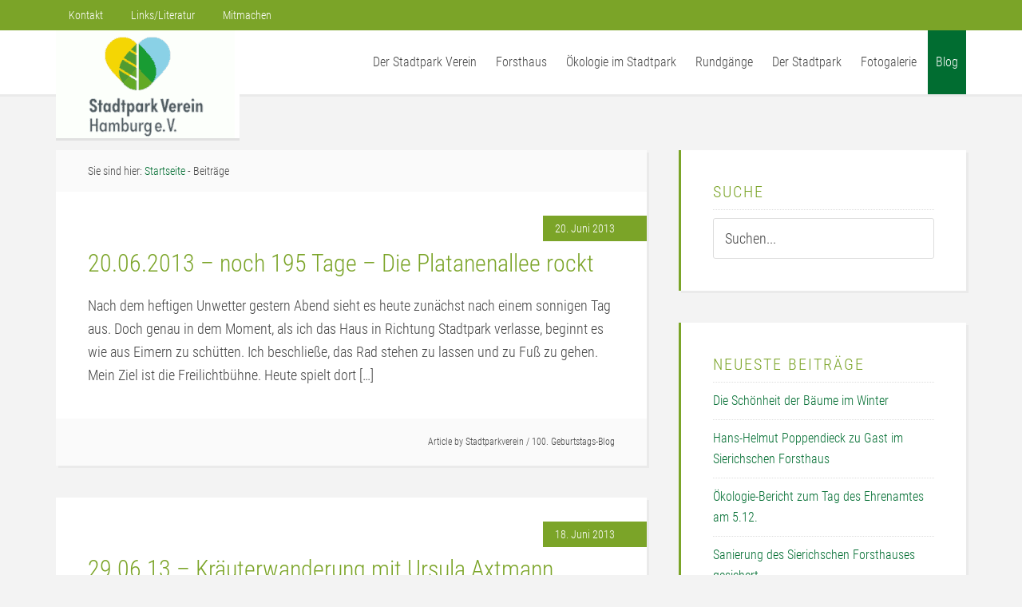

--- FILE ---
content_type: text/html; charset=UTF-8
request_url: https://stadtparkverein.de/beitraege/page/20/
body_size: 17350
content:
<!DOCTYPE html>
<html lang="de">
<head >
<meta charset="UTF-8" />
<meta name="viewport" content="width=device-width, initial-scale=1" />
<meta name='robots' content='index, follow, max-image-preview:large, max-snippet:-1, max-video-preview:-1' />

	<!-- This site is optimized with the Yoast SEO plugin v26.6 - https://yoast.com/wordpress/plugins/seo/ -->
	<title>Beiträge - Seite 20 von 23 - Der Stadtpark Verein Hamburg e.V.</title>
	<link rel="canonical" href="https://stadtparkverein.de/beitraege/page/20/" />
	<link rel="prev" href="https://stadtparkverein.de/beitraege/page/19/" />
	<link rel="next" href="https://stadtparkverein.de/beitraege/page/21/" />
	<meta property="og:locale" content="de_DE" />
	<meta property="og:type" content="article" />
	<meta property="og:title" content="Beiträge - Seite 20 von 23 - Der Stadtpark Verein Hamburg e.V." />
	<meta property="og:url" content="https://stadtparkverein.de/beitraege/" />
	<meta property="og:site_name" content="Der Stadtpark Verein Hamburg e.V." />
	<meta name="twitter:card" content="summary_large_image" />
	<script type="application/ld+json" class="yoast-schema-graph">{"@context":"https://schema.org","@graph":[{"@type":["WebPage","CollectionPage"],"@id":"https://stadtparkverein.de/beitraege/","url":"https://stadtparkverein.de/beitraege/page/20/","name":"Beiträge - Seite 20 von 23 - Der Stadtpark Verein Hamburg e.V.","isPartOf":{"@id":"https://stadtparkverein.de/#website"},"datePublished":"2018-12-05T10:53:02+00:00","dateModified":"2019-01-30T14:49:28+00:00","breadcrumb":{"@id":"https://stadtparkverein.de/beitraege/page/20/#breadcrumb"},"inLanguage":"de"},{"@type":"BreadcrumbList","@id":"https://stadtparkverein.de/beitraege/page/20/#breadcrumb","itemListElement":[{"@type":"ListItem","position":1,"name":"Startseite","item":"https://stadtparkverein.de/"},{"@type":"ListItem","position":2,"name":"Beiträge"}]},{"@type":"WebSite","@id":"https://stadtparkverein.de/#website","url":"https://stadtparkverein.de/","name":"Der Stadtpark Verein Hamburg e.V.","description":"seit 1912","potentialAction":[{"@type":"SearchAction","target":{"@type":"EntryPoint","urlTemplate":"https://stadtparkverein.de/?s={search_term_string}"},"query-input":{"@type":"PropertyValueSpecification","valueRequired":true,"valueName":"search_term_string"}}],"inLanguage":"de"}]}</script>
	<!-- / Yoast SEO plugin. -->


<link rel="alternate" type="application/rss+xml" title="Der Stadtpark Verein Hamburg e.V. &raquo; Feed" href="https://stadtparkverein.de/feed/" />
<link rel="alternate" type="application/rss+xml" title="Der Stadtpark Verein Hamburg e.V. &raquo; Kommentar-Feed" href="https://stadtparkverein.de/comments/feed/" />
<style id='wp-img-auto-sizes-contain-inline-css' type='text/css'>
img:is([sizes=auto i],[sizes^="auto," i]){contain-intrinsic-size:3000px 1500px}
/*# sourceURL=wp-img-auto-sizes-contain-inline-css */
</style>
<link rel='stylesheet' id='education-pro-theme-css' href='https://stadtparkverein.de/wp-content/themes/education-pro/style.css?ver=3.0.2' type='text/css' media='all' />
<style id='wp-emoji-styles-inline-css' type='text/css'>

	img.wp-smiley, img.emoji {
		display: inline !important;
		border: none !important;
		box-shadow: none !important;
		height: 1em !important;
		width: 1em !important;
		margin: 0 0.07em !important;
		vertical-align: -0.1em !important;
		background: none !important;
		padding: 0 !important;
	}
/*# sourceURL=wp-emoji-styles-inline-css */
</style>
<style id='wp-block-library-inline-css' type='text/css'>
:root{--wp-block-synced-color:#7a00df;--wp-block-synced-color--rgb:122,0,223;--wp-bound-block-color:var(--wp-block-synced-color);--wp-editor-canvas-background:#ddd;--wp-admin-theme-color:#007cba;--wp-admin-theme-color--rgb:0,124,186;--wp-admin-theme-color-darker-10:#006ba1;--wp-admin-theme-color-darker-10--rgb:0,107,160.5;--wp-admin-theme-color-darker-20:#005a87;--wp-admin-theme-color-darker-20--rgb:0,90,135;--wp-admin-border-width-focus:2px}@media (min-resolution:192dpi){:root{--wp-admin-border-width-focus:1.5px}}.wp-element-button{cursor:pointer}:root .has-very-light-gray-background-color{background-color:#eee}:root .has-very-dark-gray-background-color{background-color:#313131}:root .has-very-light-gray-color{color:#eee}:root .has-very-dark-gray-color{color:#313131}:root .has-vivid-green-cyan-to-vivid-cyan-blue-gradient-background{background:linear-gradient(135deg,#00d084,#0693e3)}:root .has-purple-crush-gradient-background{background:linear-gradient(135deg,#34e2e4,#4721fb 50%,#ab1dfe)}:root .has-hazy-dawn-gradient-background{background:linear-gradient(135deg,#faaca8,#dad0ec)}:root .has-subdued-olive-gradient-background{background:linear-gradient(135deg,#fafae1,#67a671)}:root .has-atomic-cream-gradient-background{background:linear-gradient(135deg,#fdd79a,#004a59)}:root .has-nightshade-gradient-background{background:linear-gradient(135deg,#330968,#31cdcf)}:root .has-midnight-gradient-background{background:linear-gradient(135deg,#020381,#2874fc)}:root{--wp--preset--font-size--normal:16px;--wp--preset--font-size--huge:42px}.has-regular-font-size{font-size:1em}.has-larger-font-size{font-size:2.625em}.has-normal-font-size{font-size:var(--wp--preset--font-size--normal)}.has-huge-font-size{font-size:var(--wp--preset--font-size--huge)}.has-text-align-center{text-align:center}.has-text-align-left{text-align:left}.has-text-align-right{text-align:right}.has-fit-text{white-space:nowrap!important}#end-resizable-editor-section{display:none}.aligncenter{clear:both}.items-justified-left{justify-content:flex-start}.items-justified-center{justify-content:center}.items-justified-right{justify-content:flex-end}.items-justified-space-between{justify-content:space-between}.screen-reader-text{border:0;clip-path:inset(50%);height:1px;margin:-1px;overflow:hidden;padding:0;position:absolute;width:1px;word-wrap:normal!important}.screen-reader-text:focus{background-color:#ddd;clip-path:none;color:#444;display:block;font-size:1em;height:auto;left:5px;line-height:normal;padding:15px 23px 14px;text-decoration:none;top:5px;width:auto;z-index:100000}html :where(.has-border-color){border-style:solid}html :where([style*=border-top-color]){border-top-style:solid}html :where([style*=border-right-color]){border-right-style:solid}html :where([style*=border-bottom-color]){border-bottom-style:solid}html :where([style*=border-left-color]){border-left-style:solid}html :where([style*=border-width]){border-style:solid}html :where([style*=border-top-width]){border-top-style:solid}html :where([style*=border-right-width]){border-right-style:solid}html :where([style*=border-bottom-width]){border-bottom-style:solid}html :where([style*=border-left-width]){border-left-style:solid}html :where(img[class*=wp-image-]){height:auto;max-width:100%}:where(figure){margin:0 0 1em}html :where(.is-position-sticky){--wp-admin--admin-bar--position-offset:var(--wp-admin--admin-bar--height,0px)}@media screen and (max-width:600px){html :where(.is-position-sticky){--wp-admin--admin-bar--position-offset:0px}}

/*# sourceURL=wp-block-library-inline-css */
</style><style id='global-styles-inline-css' type='text/css'>
:root{--wp--preset--aspect-ratio--square: 1;--wp--preset--aspect-ratio--4-3: 4/3;--wp--preset--aspect-ratio--3-4: 3/4;--wp--preset--aspect-ratio--3-2: 3/2;--wp--preset--aspect-ratio--2-3: 2/3;--wp--preset--aspect-ratio--16-9: 16/9;--wp--preset--aspect-ratio--9-16: 9/16;--wp--preset--color--black: #000000;--wp--preset--color--cyan-bluish-gray: #abb8c3;--wp--preset--color--white: #ffffff;--wp--preset--color--pale-pink: #f78da7;--wp--preset--color--vivid-red: #cf2e2e;--wp--preset--color--luminous-vivid-orange: #ff6900;--wp--preset--color--luminous-vivid-amber: #fcb900;--wp--preset--color--light-green-cyan: #7bdcb5;--wp--preset--color--vivid-green-cyan: #00d084;--wp--preset--color--pale-cyan-blue: #8ed1fc;--wp--preset--color--vivid-cyan-blue: #0693e3;--wp--preset--color--vivid-purple: #9b51e0;--wp--preset--gradient--vivid-cyan-blue-to-vivid-purple: linear-gradient(135deg,rgb(6,147,227) 0%,rgb(155,81,224) 100%);--wp--preset--gradient--light-green-cyan-to-vivid-green-cyan: linear-gradient(135deg,rgb(122,220,180) 0%,rgb(0,208,130) 100%);--wp--preset--gradient--luminous-vivid-amber-to-luminous-vivid-orange: linear-gradient(135deg,rgb(252,185,0) 0%,rgb(255,105,0) 100%);--wp--preset--gradient--luminous-vivid-orange-to-vivid-red: linear-gradient(135deg,rgb(255,105,0) 0%,rgb(207,46,46) 100%);--wp--preset--gradient--very-light-gray-to-cyan-bluish-gray: linear-gradient(135deg,rgb(238,238,238) 0%,rgb(169,184,195) 100%);--wp--preset--gradient--cool-to-warm-spectrum: linear-gradient(135deg,rgb(74,234,220) 0%,rgb(151,120,209) 20%,rgb(207,42,186) 40%,rgb(238,44,130) 60%,rgb(251,105,98) 80%,rgb(254,248,76) 100%);--wp--preset--gradient--blush-light-purple: linear-gradient(135deg,rgb(255,206,236) 0%,rgb(152,150,240) 100%);--wp--preset--gradient--blush-bordeaux: linear-gradient(135deg,rgb(254,205,165) 0%,rgb(254,45,45) 50%,rgb(107,0,62) 100%);--wp--preset--gradient--luminous-dusk: linear-gradient(135deg,rgb(255,203,112) 0%,rgb(199,81,192) 50%,rgb(65,88,208) 100%);--wp--preset--gradient--pale-ocean: linear-gradient(135deg,rgb(255,245,203) 0%,rgb(182,227,212) 50%,rgb(51,167,181) 100%);--wp--preset--gradient--electric-grass: linear-gradient(135deg,rgb(202,248,128) 0%,rgb(113,206,126) 100%);--wp--preset--gradient--midnight: linear-gradient(135deg,rgb(2,3,129) 0%,rgb(40,116,252) 100%);--wp--preset--font-size--small: 13px;--wp--preset--font-size--medium: 20px;--wp--preset--font-size--large: 36px;--wp--preset--font-size--x-large: 42px;--wp--preset--spacing--20: 0.44rem;--wp--preset--spacing--30: 0.67rem;--wp--preset--spacing--40: 1rem;--wp--preset--spacing--50: 1.5rem;--wp--preset--spacing--60: 2.25rem;--wp--preset--spacing--70: 3.38rem;--wp--preset--spacing--80: 5.06rem;--wp--preset--shadow--natural: 6px 6px 9px rgba(0, 0, 0, 0.2);--wp--preset--shadow--deep: 12px 12px 50px rgba(0, 0, 0, 0.4);--wp--preset--shadow--sharp: 6px 6px 0px rgba(0, 0, 0, 0.2);--wp--preset--shadow--outlined: 6px 6px 0px -3px rgb(255, 255, 255), 6px 6px rgb(0, 0, 0);--wp--preset--shadow--crisp: 6px 6px 0px rgb(0, 0, 0);}:where(.is-layout-flex){gap: 0.5em;}:where(.is-layout-grid){gap: 0.5em;}body .is-layout-flex{display: flex;}.is-layout-flex{flex-wrap: wrap;align-items: center;}.is-layout-flex > :is(*, div){margin: 0;}body .is-layout-grid{display: grid;}.is-layout-grid > :is(*, div){margin: 0;}:where(.wp-block-columns.is-layout-flex){gap: 2em;}:where(.wp-block-columns.is-layout-grid){gap: 2em;}:where(.wp-block-post-template.is-layout-flex){gap: 1.25em;}:where(.wp-block-post-template.is-layout-grid){gap: 1.25em;}.has-black-color{color: var(--wp--preset--color--black) !important;}.has-cyan-bluish-gray-color{color: var(--wp--preset--color--cyan-bluish-gray) !important;}.has-white-color{color: var(--wp--preset--color--white) !important;}.has-pale-pink-color{color: var(--wp--preset--color--pale-pink) !important;}.has-vivid-red-color{color: var(--wp--preset--color--vivid-red) !important;}.has-luminous-vivid-orange-color{color: var(--wp--preset--color--luminous-vivid-orange) !important;}.has-luminous-vivid-amber-color{color: var(--wp--preset--color--luminous-vivid-amber) !important;}.has-light-green-cyan-color{color: var(--wp--preset--color--light-green-cyan) !important;}.has-vivid-green-cyan-color{color: var(--wp--preset--color--vivid-green-cyan) !important;}.has-pale-cyan-blue-color{color: var(--wp--preset--color--pale-cyan-blue) !important;}.has-vivid-cyan-blue-color{color: var(--wp--preset--color--vivid-cyan-blue) !important;}.has-vivid-purple-color{color: var(--wp--preset--color--vivid-purple) !important;}.has-black-background-color{background-color: var(--wp--preset--color--black) !important;}.has-cyan-bluish-gray-background-color{background-color: var(--wp--preset--color--cyan-bluish-gray) !important;}.has-white-background-color{background-color: var(--wp--preset--color--white) !important;}.has-pale-pink-background-color{background-color: var(--wp--preset--color--pale-pink) !important;}.has-vivid-red-background-color{background-color: var(--wp--preset--color--vivid-red) !important;}.has-luminous-vivid-orange-background-color{background-color: var(--wp--preset--color--luminous-vivid-orange) !important;}.has-luminous-vivid-amber-background-color{background-color: var(--wp--preset--color--luminous-vivid-amber) !important;}.has-light-green-cyan-background-color{background-color: var(--wp--preset--color--light-green-cyan) !important;}.has-vivid-green-cyan-background-color{background-color: var(--wp--preset--color--vivid-green-cyan) !important;}.has-pale-cyan-blue-background-color{background-color: var(--wp--preset--color--pale-cyan-blue) !important;}.has-vivid-cyan-blue-background-color{background-color: var(--wp--preset--color--vivid-cyan-blue) !important;}.has-vivid-purple-background-color{background-color: var(--wp--preset--color--vivid-purple) !important;}.has-black-border-color{border-color: var(--wp--preset--color--black) !important;}.has-cyan-bluish-gray-border-color{border-color: var(--wp--preset--color--cyan-bluish-gray) !important;}.has-white-border-color{border-color: var(--wp--preset--color--white) !important;}.has-pale-pink-border-color{border-color: var(--wp--preset--color--pale-pink) !important;}.has-vivid-red-border-color{border-color: var(--wp--preset--color--vivid-red) !important;}.has-luminous-vivid-orange-border-color{border-color: var(--wp--preset--color--luminous-vivid-orange) !important;}.has-luminous-vivid-amber-border-color{border-color: var(--wp--preset--color--luminous-vivid-amber) !important;}.has-light-green-cyan-border-color{border-color: var(--wp--preset--color--light-green-cyan) !important;}.has-vivid-green-cyan-border-color{border-color: var(--wp--preset--color--vivid-green-cyan) !important;}.has-pale-cyan-blue-border-color{border-color: var(--wp--preset--color--pale-cyan-blue) !important;}.has-vivid-cyan-blue-border-color{border-color: var(--wp--preset--color--vivid-cyan-blue) !important;}.has-vivid-purple-border-color{border-color: var(--wp--preset--color--vivid-purple) !important;}.has-vivid-cyan-blue-to-vivid-purple-gradient-background{background: var(--wp--preset--gradient--vivid-cyan-blue-to-vivid-purple) !important;}.has-light-green-cyan-to-vivid-green-cyan-gradient-background{background: var(--wp--preset--gradient--light-green-cyan-to-vivid-green-cyan) !important;}.has-luminous-vivid-amber-to-luminous-vivid-orange-gradient-background{background: var(--wp--preset--gradient--luminous-vivid-amber-to-luminous-vivid-orange) !important;}.has-luminous-vivid-orange-to-vivid-red-gradient-background{background: var(--wp--preset--gradient--luminous-vivid-orange-to-vivid-red) !important;}.has-very-light-gray-to-cyan-bluish-gray-gradient-background{background: var(--wp--preset--gradient--very-light-gray-to-cyan-bluish-gray) !important;}.has-cool-to-warm-spectrum-gradient-background{background: var(--wp--preset--gradient--cool-to-warm-spectrum) !important;}.has-blush-light-purple-gradient-background{background: var(--wp--preset--gradient--blush-light-purple) !important;}.has-blush-bordeaux-gradient-background{background: var(--wp--preset--gradient--blush-bordeaux) !important;}.has-luminous-dusk-gradient-background{background: var(--wp--preset--gradient--luminous-dusk) !important;}.has-pale-ocean-gradient-background{background: var(--wp--preset--gradient--pale-ocean) !important;}.has-electric-grass-gradient-background{background: var(--wp--preset--gradient--electric-grass) !important;}.has-midnight-gradient-background{background: var(--wp--preset--gradient--midnight) !important;}.has-small-font-size{font-size: var(--wp--preset--font-size--small) !important;}.has-medium-font-size{font-size: var(--wp--preset--font-size--medium) !important;}.has-large-font-size{font-size: var(--wp--preset--font-size--large) !important;}.has-x-large-font-size{font-size: var(--wp--preset--font-size--x-large) !important;}
/*# sourceURL=global-styles-inline-css */
</style>

<style id='classic-theme-styles-inline-css' type='text/css'>
/*! This file is auto-generated */
.wp-block-button__link{color:#fff;background-color:#32373c;border-radius:9999px;box-shadow:none;text-decoration:none;padding:calc(.667em + 2px) calc(1.333em + 2px);font-size:1.125em}.wp-block-file__button{background:#32373c;color:#fff;text-decoration:none}
/*# sourceURL=/wp-includes/css/classic-themes.min.css */
</style>
<link rel='stylesheet' id='events-manager-css' href='https://stadtparkverein.de/wp-content/plugins/events-manager/includes/css/events-manager.min.css?ver=7.2.3.1' type='text/css' media='all' />
<style id='events-manager-inline-css' type='text/css'>
body .em { --font-family : inherit; --font-weight : inherit; --font-size : 1em; --line-height : inherit; }
/*# sourceURL=events-manager-inline-css */
</style>
<link rel='stylesheet' id='widgetopts-styles-css' href='https://stadtparkverein.de/wp-content/plugins/widget-options/assets/css/widget-options.css?ver=4.1.3' type='text/css' media='all' />
<link rel='stylesheet' id='dashicons-css' href='https://stadtparkverein.de/wp-includes/css/dashicons.min.css?ver=6.9' type='text/css' media='all' />
<link rel='stylesheet' id='borlabs-cookie-css' href='https://stadtparkverein.de/wp-content/cache/borlabs-cookie/borlabs-cookie_1_de.css?ver=2.3.6-18' type='text/css' media='all' />
<!--n2css--><!--n2js--><script type="text/javascript" src="https://stadtparkverein.de/wp-includes/js/jquery/jquery.min.js?ver=3.7.1" id="jquery-core-js"></script>
<script type="text/javascript" src="https://stadtparkverein.de/wp-includes/js/jquery/jquery-migrate.min.js?ver=3.4.1" id="jquery-migrate-js"></script>
<script type="text/javascript" src="https://stadtparkverein.de/wp-includes/js/jquery/ui/core.min.js?ver=1.13.3" id="jquery-ui-core-js"></script>
<script type="text/javascript" src="https://stadtparkverein.de/wp-includes/js/jquery/ui/mouse.min.js?ver=1.13.3" id="jquery-ui-mouse-js"></script>
<script type="text/javascript" src="https://stadtparkverein.de/wp-includes/js/jquery/ui/sortable.min.js?ver=1.13.3" id="jquery-ui-sortable-js"></script>
<script type="text/javascript" src="https://stadtparkverein.de/wp-includes/js/jquery/ui/datepicker.min.js?ver=1.13.3" id="jquery-ui-datepicker-js"></script>
<script type="text/javascript" id="jquery-ui-datepicker-js-after">
/* <![CDATA[ */
jQuery(function(jQuery){jQuery.datepicker.setDefaults({"closeText":"Schlie\u00dfen","currentText":"Heute","monthNames":["Januar","Februar","M\u00e4rz","April","Mai","Juni","Juli","August","September","Oktober","November","Dezember"],"monthNamesShort":["Jan.","Feb.","M\u00e4rz","Apr.","Mai","Juni","Juli","Aug.","Sep.","Okt.","Nov.","Dez."],"nextText":"Weiter","prevText":"Zur\u00fcck","dayNames":["Sonntag","Montag","Dienstag","Mittwoch","Donnerstag","Freitag","Samstag"],"dayNamesShort":["So.","Mo.","Di.","Mi.","Do.","Fr.","Sa."],"dayNamesMin":["S","M","D","M","D","F","S"],"dateFormat":"d. MM yy","firstDay":1,"isRTL":false});});
//# sourceURL=jquery-ui-datepicker-js-after
/* ]]> */
</script>
<script type="text/javascript" src="https://stadtparkverein.de/wp-includes/js/jquery/ui/resizable.min.js?ver=1.13.3" id="jquery-ui-resizable-js"></script>
<script type="text/javascript" src="https://stadtparkverein.de/wp-includes/js/jquery/ui/draggable.min.js?ver=1.13.3" id="jquery-ui-draggable-js"></script>
<script type="text/javascript" src="https://stadtparkverein.de/wp-includes/js/jquery/ui/controlgroup.min.js?ver=1.13.3" id="jquery-ui-controlgroup-js"></script>
<script type="text/javascript" src="https://stadtparkverein.de/wp-includes/js/jquery/ui/checkboxradio.min.js?ver=1.13.3" id="jquery-ui-checkboxradio-js"></script>
<script type="text/javascript" src="https://stadtparkverein.de/wp-includes/js/jquery/ui/button.min.js?ver=1.13.3" id="jquery-ui-button-js"></script>
<script type="text/javascript" src="https://stadtparkverein.de/wp-includes/js/jquery/ui/dialog.min.js?ver=1.13.3" id="jquery-ui-dialog-js"></script>
<script type="text/javascript" id="events-manager-js-extra">
/* <![CDATA[ */
var EM = {"ajaxurl":"https://stadtparkverein.de/wp-admin/admin-ajax.php","locationajaxurl":"https://stadtparkverein.de/wp-admin/admin-ajax.php?action=locations_search","firstDay":"1","locale":"de","dateFormat":"yy-mm-dd","ui_css":"https://stadtparkverein.de/wp-content/plugins/events-manager/includes/css/jquery-ui/build.min.css","show24hours":"1","is_ssl":"1","autocomplete_limit":"10","calendar":{"breakpoints":{"small":560,"medium":908,"large":false},"month_format":"M Y"},"phone":"","datepicker":{"format":"d.m.Y","locale":"de"},"search":{"breakpoints":{"small":650,"medium":850,"full":false}},"url":"https://stadtparkverein.de/wp-content/plugins/events-manager","assets":{"input.em-uploader":{"js":{"em-uploader":{"url":"https://stadtparkverein.de/wp-content/plugins/events-manager/includes/js/em-uploader.js?v=7.2.3.1","event":"em_uploader_ready"}}},".em-event-editor":{"js":{"event-editor":{"url":"https://stadtparkverein.de/wp-content/plugins/events-manager/includes/js/events-manager-event-editor.js?v=7.2.3.1","event":"em_event_editor_ready"}},"css":{"event-editor":"https://stadtparkverein.de/wp-content/plugins/events-manager/includes/css/events-manager-event-editor.min.css?v=7.2.3.1"}},".em-recurrence-sets, .em-timezone":{"js":{"luxon":{"url":"luxon/luxon.js?v=7.2.3.1","event":"em_luxon_ready"}}},".em-booking-form, #em-booking-form, .em-booking-recurring, .em-event-booking-form":{"js":{"em-bookings":{"url":"https://stadtparkverein.de/wp-content/plugins/events-manager/includes/js/bookingsform.js?v=7.2.3.1","event":"em_booking_form_js_loaded"}}},"#em-opt-archetypes":{"js":{"archetypes":"https://stadtparkverein.de/wp-content/plugins/events-manager/includes/js/admin-archetype-editor.js?v=7.2.3.1","archetypes_ms":"https://stadtparkverein.de/wp-content/plugins/events-manager/includes/js/admin-archetypes.js?v=7.2.3.1","qs":"qs/qs.js?v=7.2.3.1"}}},"cached":"","txt_search":"Suche","txt_searching":"Suche...","txt_loading":"Wird geladen\u00a0\u2026"};
//# sourceURL=events-manager-js-extra
/* ]]> */
</script>
<script type="text/javascript" src="https://stadtparkverein.de/wp-content/plugins/events-manager/includes/js/events-manager.js?ver=7.2.3.1" id="events-manager-js"></script>
<script type="text/javascript" src="https://stadtparkverein.de/wp-content/plugins/events-manager/includes/external/flatpickr/l10n/de.js?ver=7.2.3.1" id="em-flatpickr-localization-js"></script>
<script type="text/javascript" src="https://stadtparkverein.de/wp-content/themes/education-pro/js/responsive-menu.js?ver=1.0.0" id="education-responsive-menu-js"></script>
<link rel="https://api.w.org/" href="https://stadtparkverein.de/wp-json/" /><link rel="EditURI" type="application/rsd+xml" title="RSD" href="https://stadtparkverein.de/xmlrpc.php?rsd" />
<meta name="generator" content="WordPress 6.9" />
<style type="text/css">.site-title a { background: url(https://stadtparkverein.de/wp-content/uploads/2024/01/logo-stadtparkverein-2023.png) no-repeat !important; }</style>
<link rel="icon" href="https://stadtparkverein.de/wp-content/uploads/2024/01/cropped-favicon-ausschn-32x32.jpg" sizes="32x32" />
<link rel="icon" href="https://stadtparkverein.de/wp-content/uploads/2024/01/cropped-favicon-ausschn-192x192.jpg" sizes="192x192" />
<link rel="apple-touch-icon" href="https://stadtparkverein.de/wp-content/uploads/2024/01/cropped-favicon-ausschn-180x180.jpg" />
<meta name="msapplication-TileImage" content="https://stadtparkverein.de/wp-content/uploads/2024/01/cropped-favicon-ausschn-270x270.jpg" />
</head>
<body class="blog paged paged-20 wp-theme-genesis wp-child-theme-education-pro custom-header header-image content-sidebar genesis-breadcrumbs-visible genesis-footer-widgets-visible education-pro-green"><div class="site-container"><nav class="nav-primary" aria-label="Haupt"><div class="wrap"><ul id="menu-top-menue" class="menu genesis-nav-menu menu-primary"><li id="menu-item-33" class="menu-item menu-item-type-post_type menu-item-object-page menu-item-33"><a href="https://stadtparkverein.de/kontakt/"><span >Kontakt</span></a></li>
<li id="menu-item-2144" class="menu-item menu-item-type-post_type menu-item-object-page menu-item-2144"><a href="https://stadtparkverein.de/links-literatur/"><span >Links/Literatur</span></a></li>
<li id="menu-item-2163" class="menu-item menu-item-type-post_type menu-item-object-page menu-item-has-children menu-item-2163"><a href="https://stadtparkverein.de/mitmachen/"><span >Mitmachen</span></a>
<ul class="sub-menu">
	<li id="menu-item-2155" class="menu-item menu-item-type-post_type menu-item-object-page menu-item-2155"><a href="https://stadtparkverein.de/mitmachen/mitgliedschaft/"><span >Mitgliedschaft</span></a></li>
	<li id="menu-item-2157" class="menu-item menu-item-type-post_type menu-item-object-page menu-item-2157"><a href="https://stadtparkverein.de/mitmachen/spenden/"><span >Spenden</span></a></li>
	<li id="menu-item-2147" class="menu-item menu-item-type-post_type menu-item-object-page menu-item-2147"><a href="https://stadtparkverein.de/mitmachen/vorstand/"><span >Der Vorstand</span></a></li>
	<li id="menu-item-2152" class="menu-item menu-item-type-post_type menu-item-object-page menu-item-2152"><a href="https://stadtparkverein.de/mitmachen/unsere-satzung/"><span >Unsere Satzung</span></a></li>
	<li id="menu-item-2429" class="menu-item menu-item-type-post_type menu-item-object-page menu-item-2429"><a href="https://stadtparkverein.de/mitmachen/partner-und-unterstuetzer/"><span >Partner und Unterstützer</span></a></li>
</ul>
</li>
</ul></div></nav><header class="site-header"><div class="wrap"><div class="title-area"><p class="site-title"><a href="https://stadtparkverein.de/">Der Stadtpark Verein Hamburg e.V.</a></p><p class="site-description">seit 1912</p></div><div class="widget-area header-widget-area"><section id="nav_menu-2" class="widget widget_nav_menu"><div class="widget-wrap"><nav class="nav-header"><ul id="menu-hauptmenue" class="menu genesis-nav-menu"><li id="menu-item-27" class="menu-item menu-item-type-post_type menu-item-object-page menu-item-home menu-item-has-children menu-item-27"><a href="https://stadtparkverein.de/"><span >Der Stadtpark Verein</span></a>
<ul class="sub-menu">
	<li id="menu-item-71" class="menu-item menu-item-type-post_type menu-item-object-page menu-item-71"><a href="https://stadtparkverein.de/der-stadtpark-verein/arbeitsgruppen/"><span >Arbeitsgruppen</span></a></li>
	<li id="menu-item-2844" class="menu-item menu-item-type-post_type menu-item-object-page menu-item-2844"><a href="https://stadtparkverein.de/projekte/"><span >Projekte</span></a></li>
	<li id="menu-item-2419" class="menu-item menu-item-type-post_type menu-item-object-page menu-item-2419"><a href="https://stadtparkverein.de/veranstaltungen/"><span >Veranstaltungen</span></a></li>
</ul>
</li>
<li id="menu-item-2275" class="menu-item menu-item-type-post_type menu-item-object-page menu-item-has-children menu-item-2275"><a href="https://stadtparkverein.de/forsthaus/"><span >Forsthaus</span></a>
<ul class="sub-menu">
	<li id="menu-item-2298" class="menu-item menu-item-type-post_type menu-item-object-page menu-item-2298"><a href="https://stadtparkverein.de/veranstaltungen/"><span >Veranstaltungen</span></a></li>
	<li id="menu-item-2269" class="menu-item menu-item-type-post_type menu-item-object-page menu-item-2269"><a href="https://stadtparkverein.de/forsthaus/ausgangssituation/"><span >Ausgangssituation</span></a></li>
	<li id="menu-item-2268" class="menu-item menu-item-type-post_type menu-item-object-page menu-item-2268"><a href="https://stadtparkverein.de/forsthaus/projektziel/"><span >Kommunikations- und Informationszentrum</span></a></li>
	<li id="menu-item-2267" class="menu-item menu-item-type-post_type menu-item-object-page menu-item-2267"><a href="https://stadtparkverein.de/forsthaus/umsetzung/"><span >Umsetzung</span></a></li>
	<li id="menu-item-2266" class="menu-item menu-item-type-post_type menu-item-object-page menu-item-2266"><a href="https://stadtparkverein.de/forsthaus/nachhaltigkeit-des-projekts/"><span >Nachhaltigkeit des Projekts</span></a></li>
</ul>
</li>
<li id="menu-item-3929" class="menu-item menu-item-type-post_type menu-item-object-page menu-item-has-children menu-item-3929"><a href="https://stadtparkverein.de/oekologie-im-park/"><span >Ökologie im Stadtpark</span></a>
<ul class="sub-menu">
	<li id="menu-item-4141" class="menu-item menu-item-type-post_type menu-item-object-page menu-item-has-children menu-item-4141"><a href="https://stadtparkverein.de/kommende-fuehrungen-und-mitmachaktionen/"><span >Kommende Führungen und Mitmachaktionen</span></a>
	<ul class="sub-menu">
		<li id="menu-item-4185" class="menu-item menu-item-type-post_type menu-item-object-page menu-item-4185"><a href="https://stadtparkverein.de/fuehrungen-auf-anfrage/"><span >Führungen auf Anfrage</span></a></li>
	</ul>
</li>
	<li id="menu-item-4031" class="menu-item menu-item-type-post_type menu-item-object-page menu-item-4031"><a href="https://stadtparkverein.de/oekologie-im-park/schulklassenprogramme/"><span >Schulklassenprogramme: Angebote</span></a></li>
	<li id="menu-item-4038" class="menu-item menu-item-type-post_type menu-item-object-page menu-item-4038"><a href="https://stadtparkverein.de/oekologie-im-park/kinder-ferienprogramme/"><span >Kinder-Ferienprogramme</span></a></li>
	<li id="menu-item-4030" class="menu-item menu-item-type-post_type menu-item-object-page menu-item-4030"><a href="https://stadtparkverein.de/oekologie-im-park/aktionstage/"><span >Aktionstags-Berichte</span></a></li>
	<li id="menu-item-4037" class="menu-item menu-item-type-post_type menu-item-object-page menu-item-4037"><a href="https://stadtparkverein.de/oekologie-im-park/unsere_philosophie/"><span >Unsere Philosophie: Naturerlebnisse</span></a></li>
	<li id="menu-item-4043" class="menu-item menu-item-type-post_type menu-item-object-page menu-item-4043"><a href="https://stadtparkverein.de/oekologie-im-park/naturkundliches/"><span >Naturkundliches</span></a></li>
	<li id="menu-item-4045" class="menu-item menu-item-type-post_type menu-item-object-page menu-item-4045"><a href="https://stadtparkverein.de/oekologie-im-park/die_anfaenge/"><span >Die Anfänge des Projekts</span></a></li>
</ul>
</li>
<li id="menu-item-1923" class="menu-item menu-item-type-post_type menu-item-object-page menu-item-has-children menu-item-1923"><a href="https://stadtparkverein.de/rundgaenge-im-stadtpark/"><span >Rundgänge</span></a>
<ul class="sub-menu">
	<li id="menu-item-1924" class="menu-item menu-item-type-post_type menu-item-object-page menu-item-1924"><a href="https://stadtparkverein.de/rundgaenge-im-stadtpark/skulpturen-rundgang/"><span >Skulpturen-Rundgang</span></a></li>
	<li id="menu-item-1929" class="menu-item menu-item-type-post_type menu-item-object-page menu-item-1929"><a href="https://stadtparkverein.de/rundgaenge-im-stadtpark/historische-stadtpark-rundgaenge/"><span >Historische Stadtpark-Rundgänge</span></a></li>
	<li id="menu-item-3783" class="menu-item menu-item-type-post_type menu-item-object-page menu-item-3783"><a href="https://stadtparkverein.de/literatour/"><span >LiteraTour</span></a></li>
	<li id="menu-item-1931" class="menu-item menu-item-type-post_type menu-item-object-page menu-item-1931"><a href="https://stadtparkverein.de/rundgaenge-im-stadtpark/kraeuterwanderungen/"><span >Kräuterwanderungen</span></a></li>
	<li id="menu-item-1928" class="menu-item menu-item-type-post_type menu-item-object-page menu-item-1928"><a href="https://stadtparkverein.de/rundgaenge-im-stadtpark/gehoelzrundgaenge/"><span >Gehölzrundgänge</span></a></li>
	<li id="menu-item-1925" class="menu-item menu-item-type-post_type menu-item-object-page menu-item-1925"><a href="https://stadtparkverein.de/rundgaenge-im-stadtpark/fuehrungen-oekologie/"><span >Führungen „Ökologie im Stadtpark“</span></a></li>
</ul>
</li>
<li id="menu-item-2189" class="menu-item menu-item-type-post_type menu-item-object-page menu-item-has-children menu-item-2189"><a href="https://stadtparkverein.de/stadtpark/"><span >Der Stadtpark</span></a>
<ul class="sub-menu">
	<li id="menu-item-2199" class="menu-item menu-item-type-post_type menu-item-object-page menu-item-2199"><a href="https://stadtparkverein.de/stadtpark/die-geschichte-des-stadtparks/"><span >Die Geschichte des Stadtparks</span></a></li>
	<li id="menu-item-2196" class="menu-item menu-item-type-post_type menu-item-object-page menu-item-2196"><a href="https://stadtparkverein.de/stadtpark/kunst-und-kultur-im-park/"><span >Kunst und Kultur im Park</span></a></li>
	<li id="menu-item-2198" class="menu-item menu-item-type-post_type menu-item-object-page menu-item-2198"><a href="https://stadtparkverein.de/stadtpark/kinder-und-jugendliche/"><span >Kinder und Jugendliche</span></a></li>
	<li id="menu-item-2200" class="menu-item menu-item-type-post_type menu-item-object-page menu-item-2200"><a href="https://stadtparkverein.de/stadtpark/pflanzen-und-tiere-im-park/"><span >Pflanzen und Tiere im Park</span></a></li>
	<li id="menu-item-2201" class="menu-item menu-item-type-post_type menu-item-object-page menu-item-2201"><a href="https://stadtparkverein.de/stadtpark/freizeit-und-sport/"><span >Freizeit und Sport</span></a></li>
	<li id="menu-item-2197" class="menu-item menu-item-type-post_type menu-item-object-page menu-item-2197"><a href="https://stadtparkverein.de/stadtpark/historische-bilder/"><span >Historische Bilder</span></a></li>
	<li id="menu-item-2411" class="menu-item menu-item-type-post_type menu-item-object-page menu-item-2411"><a href="https://stadtparkverein.de/stadtpark/100-jahre-hamburger-stadtpark/"><span >100 Jahre Hamburger Stadtpark</span></a></li>
	<li id="menu-item-4195" class="menu-item menu-item-type-post_type menu-item-object-page menu-item-4195"><a href="https://stadtparkverein.de/stadtpark/stadtpark-plan/"><span >Stadtpark-Plan</span></a></li>
</ul>
</li>
<li id="menu-item-1939" class="menu-item menu-item-type-post_type menu-item-object-page menu-item-has-children menu-item-1939"><a href="https://stadtparkverein.de/fotogalerie/"><span >Fotogalerie</span></a>
<ul class="sub-menu">
	<li id="menu-item-100" class="menu-item menu-item-type-post_type menu-item-object-page menu-item-100"><a href="https://stadtparkverein.de/fotogalerie/bauwerke/"><span >Bauwerke</span></a></li>
	<li id="menu-item-2039" class="menu-item menu-item-type-post_type menu-item-object-page menu-item-2039"><a href="https://stadtparkverein.de/fotogalerie/skulpturen/"><span >Skulpturen</span></a></li>
	<li id="menu-item-2116" class="menu-item menu-item-type-post_type menu-item-object-page menu-item-2116"><a href="https://stadtparkverein.de/fotogalerie/see-und-liebesinsel/"><span >See und Liebesinsel</span></a></li>
	<li id="menu-item-2118" class="menu-item menu-item-type-post_type menu-item-object-page menu-item-2118"><a href="https://stadtparkverein.de/fotogalerie/wald-und-weiher/"><span >Wald und Weiher</span></a></li>
	<li id="menu-item-2119" class="menu-item menu-item-type-post_type menu-item-object-page menu-item-2119"><a href="https://stadtparkverein.de/fotogalerie/wiese-und-gaerten/"><span >Wiese und Gärten</span></a></li>
	<li id="menu-item-2115" class="menu-item menu-item-type-post_type menu-item-object-page menu-item-2115"><a href="https://stadtparkverein.de/fotogalerie/baeume-und-straeucher-2/"><span >Bäume und Sträucher</span></a></li>
	<li id="menu-item-2117" class="menu-item menu-item-type-post_type menu-item-object-page menu-item-2117"><a href="https://stadtparkverein.de/fotogalerie/baeume-und-straeucher/"><span >Tiere</span></a></li>
</ul>
</li>
<li id="menu-item-15" class="menu-item menu-item-type-post_type menu-item-object-page current-menu-item page_item page-item-13 current_page_item current_page_parent menu-item-15"><a href="https://stadtparkverein.de/beitraege/" aria-current="page"><span >Blog</span></a></li>
</ul></nav></div></section>
</div></div></header><div class="site-inner"><div class="content-sidebar-wrap"><main class="content"><div class="breadcrumb">Sie sind hier: <span class="breadcrumb-link-wrap"><a class="breadcrumb-link" href="https://stadtparkverein.de/"><span class="breadcrumb-link-text-wrap">Startseite</span></a><meta ></span> - Beiträge</div><article class="post-497 post type-post status-publish format-standard has-post-thumbnail category-100-geburtstags-blog entry" aria-label="20.06.2013 &#8211; noch 195 Tage &#8211; Die Platanenallee rockt"><header class="entry-header"><p class="entry-meta"><time class="entry-time">20. Juni 2013</time></p><h2 class="entry-title"><a class="entry-title-link" rel="bookmark" href="https://stadtparkverein.de/20062013-noch-195-tage-die-platanenallee-rockt/">20.06.2013 &#8211; noch 195 Tage &#8211; Die Platanenallee rockt</a></h2>
</header><div class="entry-content"><p>Nach dem heftigen Unwetter gestern Abend sieht es heute zunächst nach einem sonnigen Tag aus. Doch genau in dem Moment, als ich das Haus in Richtung Stadtpark verlasse, beginnt es wie aus Eimern zu schütten. Ich beschließe, das Rad stehen zu lassen und zu Fuß zu gehen. Mein Ziel ist die Freilichtbühne. Heute spielt dort [&hellip;]</p>
</div><footer class="entry-footer"><p class="entry-meta">Article by <span class="entry-author"><a href="https://stadtparkverein.de/author/stadtparkverein/" class="entry-author-link" rel="author"><span class="entry-author-name">Stadtparkverein</span></a></span> <span class="entry-categories"> &#047; <a href="https://stadtparkverein.de/category/100-geburtstags-blog/" rel="category tag">100. Geburtstags-Blog</a></span>   </p></footer></article><article class="post-494 post type-post status-publish format-standard has-post-thumbnail category-allgemein entry" aria-label="29.06.13 &#8211; Kräuterwanderung mit Ursula Axtmann"><header class="entry-header"><p class="entry-meta"><time class="entry-time">18. Juni 2013</time></p><h2 class="entry-title"><a class="entry-title-link" rel="bookmark" href="https://stadtparkverein.de/290613-kraeuterwanderung-mit-ursula-axtmann/">29.06.13 &#8211; Kräuterwanderung mit Ursula Axtmann</a></h2>
</header><div class="entry-content"><p>Liebe Stadtpark- und Pflanzenfreunde, immer mehr Menschen interessieren sich für eine gesunde Lebensweise. Die Kräuter mit ihren seit Jahrhunderten überlieferten Heilkräften stellen einen wesentlichen Bestandteil der Naturheilkunde dar. Doch wussten Sie, dass viele Kräuter direkt vor Ihrer Haustür wachsen &#8211; mitten im Stadtpark? Wo genau sie dort wachsen, woran man sie erkennt und wofür sie [&hellip;]</p>
</div><footer class="entry-footer"><p class="entry-meta">Article by <span class="entry-author"><a href="https://stadtparkverein.de/author/stadtparkverein/" class="entry-author-link" rel="author"><span class="entry-author-name">Stadtparkverein</span></a></span> <span class="entry-categories"> &#047; <a href="https://stadtparkverein.de/category/allgemein/" rel="category tag">Allgemein</a></span>   </p></footer></article><article class="post-492 post type-post status-publish format-standard has-post-thumbnail category-allgemein entry" aria-label="07.07.13 &#8211; Historischer Stadtpark-Rundgang"><header class="entry-header"><p class="entry-meta"><time class="entry-time">18. Juni 2013</time></p><h2 class="entry-title"><a class="entry-title-link" rel="bookmark" href="https://stadtparkverein.de/070713-historischer-stadtpark-rundgang/">07.07.13 &#8211; Historischer Stadtpark-Rundgang</a></h2>
</header><div class="entry-content"><p>Wir laden Sie herzlich ein zu unserem historischen Stadtparkrundgang am Sonntag, den 7. Juli um 15:00 Uhr Unkostenbeitrag: EUR 6,00/ Person Treffpunkt ist am Eingang zum Café Sommerterrassen (Südring 44, direkt am Goldbekkanal am Stadtpark). Die Teilnahme lohnt sich: An vielen Stationen erfahren Sie von unseren ehrenamtlichen Rundgangs-Leitern viel Wissenswertes über die Geschichte und Bedeutung [&hellip;]</p>
</div><footer class="entry-footer"><p class="entry-meta">Article by <span class="entry-author"><a href="https://stadtparkverein.de/author/stadtparkverein/" class="entry-author-link" rel="author"><span class="entry-author-name">Stadtparkverein</span></a></span> <span class="entry-categories"> &#047; <a href="https://stadtparkverein.de/category/allgemein/" rel="category tag">Allgemein</a></span>   </p></footer></article><article class="post-490 post type-post status-publish format-standard has-post-thumbnail category-allgemein entry" aria-label="01.07.13 &#8211; Foto-Aktion &#8222;99 Jahre &#8211; 99 Freunde&#8220;"><header class="entry-header"><p class="entry-meta"><time class="entry-time">18. Juni 2013</time></p><h2 class="entry-title"><a class="entry-title-link" rel="bookmark" href="https://stadtparkverein.de/010713-foto-aktion-q99-jahre-99-freundeq/">01.07.13 &#8211; Foto-Aktion &#8222;99 Jahre &#8211; 99 Freunde&#8220;</a></h2>
</header><div class="entry-content"><p>Zum 99. Geburtstag des Stadtparks und zur Einstimmung auf das Jahrhundert-Jubiläum 2014 möchten wir, der Stadtpark Verein Hamburg, ein Foto mit mindestens 99 Freunden und Besuchern des Hamburger Stadtparks machen und zwar: vor dem Forsthaus, Hindenburgstr. 1. Bitte kommen Sie alle am Montag, den 01. Juli 2013um 13.00 Uhr zum Forsthaus! Ihr Einverständnis zur Veröffentlichungen [&hellip;]</p>
</div><footer class="entry-footer"><p class="entry-meta">Article by <span class="entry-author"><a href="https://stadtparkverein.de/author/stadtparkverein/" class="entry-author-link" rel="author"><span class="entry-author-name">Stadtparkverein</span></a></span> <span class="entry-categories"> &#047; <a href="https://stadtparkverein.de/category/allgemein/" rel="category tag">Allgemein</a></span>   </p></footer></article><article class="post-487 post type-post status-publish format-standard has-post-thumbnail category-100-geburtstags-blog entry" aria-label="17.06.2013 &#8211; noch 198 Tage &#8211; Die Rosen blühen!"><header class="entry-header"><p class="entry-meta"><time class="entry-time">17. Juni 2013</time></p><h2 class="entry-title"><a class="entry-title-link" rel="bookmark" href="https://stadtparkverein.de/17062013-noch-198-tage-die-rosen-bluehen/">17.06.2013 &#8211; noch 198 Tage &#8211; Die Rosen blühen!</a></h2>
</header><div class="entry-content"><p>            In den Rosengärten an der Platanenallee blühen die ersten Rosen dieses Jahres. Je nach Intensität der Sonneneinstrahlung gedeihen die Blüten bereits kräftig. Die Palette der gepflanzten Sorten ist beeindruckend. Weshalb die Rose als Königin der Blumen gilt, ist hier nicht zu übersehen: Anmutig, duftend und üppig strahlen die edlen [&hellip;]</p>
</div><footer class="entry-footer"><p class="entry-meta">Article by <span class="entry-author"><a href="https://stadtparkverein.de/author/stadtparkverein/" class="entry-author-link" rel="author"><span class="entry-author-name">Stadtparkverein</span></a></span> <span class="entry-categories"> &#047; <a href="https://stadtparkverein.de/category/100-geburtstags-blog/" rel="category tag">100. Geburtstags-Blog</a></span>   </p></footer></article><article class="post-481 post type-post status-publish format-standard has-post-thumbnail category-100-geburtstags-blog entry" aria-label="14.06.2013 &#8211; noch 201 Tage &#8211; Im Labyrinth"><header class="entry-header"><p class="entry-meta"><time class="entry-time">15. Juni 2013</time></p><h2 class="entry-title"><a class="entry-title-link" rel="bookmark" href="https://stadtparkverein.de/14062013-noch-201-tage-im-labyrinth/">14.06.2013 &#8211; noch 201 Tage &#8211; Im Labyrinth</a></h2>
</header><div class="entry-content"><p>Seit zwei Jahren arbeitet eine Gruppe von Ehrenamtlichen an einem kleinen Labyrinth, das sich ein wenig versteckt am südlichen Rand der Festwiese befindet. Heute schaue ich mir das Kunstwerk aus in Steinen eingefassten Beeten einmal genauer an. Sogleich stoße ich auf die Stelle, die vermutlich den Anfang oder das Ende des verschlungenen Weges darstellen soll, [&hellip;]</p>
</div><footer class="entry-footer"><p class="entry-meta">Article by <span class="entry-author"><a href="https://stadtparkverein.de/author/stadtparkverein/" class="entry-author-link" rel="author"><span class="entry-author-name">Stadtparkverein</span></a></span> <span class="entry-categories"> &#047; <a href="https://stadtparkverein.de/category/100-geburtstags-blog/" rel="category tag">100. Geburtstags-Blog</a></span>   </p></footer></article><article class="post-477 post type-post status-publish format-standard has-post-thumbnail category-100-geburtstags-blog entry" aria-label="12.06.2013 &#8211; noch 203 Tage &#8211; Auf den Spuren Fritz Schumachers"><header class="entry-header"><p class="entry-meta"><time class="entry-time">12. Juni 2013</time></p><h2 class="entry-title"><a class="entry-title-link" rel="bookmark" href="https://stadtparkverein.de/12062013-noch-203-tage-auf-den-spuren-fritz-schumachers/">12.06.2013 &#8211; noch 203 Tage &#8211; Auf den Spuren Fritz Schumachers</a></h2>
</header><div class="entry-content"><p>Die Hafen City Universität (HCU) bietet zurzeit Ringvorlesungen zum Thema „Fritz Schumacher und Hamburg“ in ihrem Uhlenhorster Standort an. Ich hatte schon vor längerer Zeit beschlossen, zumindest an jenen Vorträgen teilzunehmen, die direkt das Leben und Werk Schumachers betreffen. Mein Weg zum Stadtpark Verein führte mich vor ca. drei Jahren über diese Thematik, und so [&hellip;]</p>
</div><footer class="entry-footer"><p class="entry-meta">Article by <span class="entry-author"><a href="https://stadtparkverein.de/author/stadtparkverein/" class="entry-author-link" rel="author"><span class="entry-author-name">Stadtparkverein</span></a></span> <span class="entry-categories"> &#047; <a href="https://stadtparkverein.de/category/100-geburtstags-blog/" rel="category tag">100. Geburtstags-Blog</a></span>   </p></footer></article><article class="post-475 post type-post status-publish format-standard has-post-thumbnail category-100-geburtstags-blog entry" aria-label="09.06.2013 &#8211; noch 206 Tage &#8211; Orte der Stille: Das ehemalige Licht- und Luftbad"><header class="entry-header"><p class="entry-meta"><time class="entry-time">10. Juni 2013</time></p><h2 class="entry-title"><a class="entry-title-link" rel="bookmark" href="https://stadtparkverein.de/09062013-noch-206-tage-orte-der-stille-das-ehemalige-licht-und-luftbad/">09.06.2013 &#8211; noch 206 Tage &#8211; Orte der Stille: Das ehemalige Licht- und Luftbad</a></h2>
</header><div class="entry-content"><p>Heute möchte ich Ihnen einen Bereich des Stadtparks vorstellen, den viele Parkbesucher gar nicht kennen, nämlich das Licht- und Luftbad. Sie finden die alte FKK-Anlage an der Hindenburgstraße, kurz bevor Sie in Richtung Festwiese abbiegen, auf der linken Seite. Die Anlage entstand bereits ab 1922 und umfasst ca. fünf Hektar Fläche. Bis in die heutige [&hellip;]</p>
</div><footer class="entry-footer"><p class="entry-meta">Article by <span class="entry-author"><a href="https://stadtparkverein.de/author/stadtparkverein/" class="entry-author-link" rel="author"><span class="entry-author-name">Stadtparkverein</span></a></span> <span class="entry-categories"> &#047; <a href="https://stadtparkverein.de/category/100-geburtstags-blog/" rel="category tag">100. Geburtstags-Blog</a></span>   </p></footer></article><article class="post-471 post type-post status-publish format-standard category-allgemein entry" aria-label="Archiv Termine"><header class="entry-header"><p class="entry-meta"><time class="entry-time">6. Juni 2013</time></p><h2 class="entry-title"><a class="entry-title-link" rel="bookmark" href="https://stadtparkverein.de/archiv-termine/">Archiv Termine</a></h2>
</header><div class="entry-content"><p>November 2013 03.11.13  Kräuterseminar &#8222;Erkältungszeit &#8211; mit Kräutern gestärkt durch den Winter&#8220; 04.11.13  Erzählcafé und Treffen der Arbeitsgruppe Forschung 09.11.13  Kräuterwerkstatt &#8222;Kräuteröl und Kräuteressig Kreationen &#8211; selbst herstellen&#8220; 17.11.13  Kräuterwerkstatt &#8222;Duftende, pflegende Körperöle und heilende Salben &#8211; selbst herstellen&#8220;  27.11.13  Auftakt zum Vortrags-Zyklus Oktober 2013 06.10.13  Stadtpark-Rundgang 07.10.13  Erzählcafé und AG Forschung 19.10.13  Kräuterwanderung im [&hellip;]</p>
</div><footer class="entry-footer"><p class="entry-meta">Article by <span class="entry-author"><a href="https://stadtparkverein.de/author/stadtparkverein/" class="entry-author-link" rel="author"><span class="entry-author-name">Stadtparkverein</span></a></span> <span class="entry-categories"> &#047; <a href="https://stadtparkverein.de/category/allgemein/" rel="category tag">Allgemein</a></span>   </p></footer></article><article class="post-470 post type-post status-publish format-standard has-post-thumbnail category-100-geburtstags-blog entry" aria-label="06.06.2013 &#8211; noch 209 Tage &#8211; Das Mädchen auf dem Bild"><header class="entry-header"><p class="entry-meta"><time class="entry-time">6. Juni 2013</time></p><h2 class="entry-title"><a class="entry-title-link" rel="bookmark" href="https://stadtparkverein.de/06062013-noch-209-tage-das-maedchen-auf-dem-bild/">06.06.2013 &#8211; noch 209 Tage &#8211; Das Mädchen auf dem Bild</a></h2>
</header><div class="entry-content"><p>Sicher hat sich schon so mancher Besucher dieser Webseite gefragt, wer eigentlich das niedliche Mädchen auf dem Foto links oben auf der Seite ist&#8230; Die Kleine, die inmitten einem Narzissenfeld im Stadtpark steht und so viel Glück und Feierlichkeit ausstrahlt, heißt Meike Heintz (geb. Meyer) und ist heute 37 Jahre alt. Meikes Mutter, Gaby Meyer, [&hellip;]</p>
</div><footer class="entry-footer"><p class="entry-meta">Article by <span class="entry-author"><a href="https://stadtparkverein.de/author/stadtparkverein/" class="entry-author-link" rel="author"><span class="entry-author-name">Stadtparkverein</span></a></span> <span class="entry-categories"> &#047; <a href="https://stadtparkverein.de/category/100-geburtstags-blog/" rel="category tag">100. Geburtstags-Blog</a></span>   </p></footer></article><div class="archive-pagination pagination"><ul><li class="pagination-previous"><a href="https://stadtparkverein.de/beitraege/page/19/" >&#x000AB; Vorherige Seite</a></li>
<li><a href="https://stadtparkverein.de/beitraege/">1</a></li>
<li class="pagination-omission">&#x02026;</li> 
<li><a href="https://stadtparkverein.de/beitraege/page/18/">18</a></li>
<li><a href="https://stadtparkverein.de/beitraege/page/19/">19</a></li>
<li class="active" ><a href="https://stadtparkverein.de/beitraege/page/20/" aria-current="page">20</a></li>
<li><a href="https://stadtparkverein.de/beitraege/page/21/">21</a></li>
<li><a href="https://stadtparkverein.de/beitraege/page/22/">22</a></li>
<li><a href="https://stadtparkverein.de/beitraege/page/23/">23</a></li>
<li class="pagination-next"><a href="https://stadtparkverein.de/beitraege/page/21/" >Nächste Seite &#x000BB;</a></li>
</ul></div>
</main><aside class="sidebar sidebar-primary widget-area" role="complementary" aria-label="Seitenspalte"><section id="search-2" class="widget widget_search"><div class="widget-wrap"><h4 class="widget-title widgettitle">Suche</h4>
<form class="search-form" method="get" action="https://stadtparkverein.de/" role="search"><input class="search-form-input" type="search" name="s" id="searchform-1" placeholder="Suchen..."><input class="search-form-submit" type="submit" value="Suche"><meta content="https://stadtparkverein.de/?s={s}"></form></div></section>

		<section id="recent-posts-2" class="widget widget_recent_entries"><div class="widget-wrap">
		<h4 class="widget-title widgettitle">Neueste Beiträge</h4>

		<ul>
											<li>
					<a href="https://stadtparkverein.de/die-schoenheit-der-baeume-im-winter/">Die Schönheit der Bäume im Winter</a>
									</li>
											<li>
					<a href="https://stadtparkverein.de/hans-helmut-poppendieck-zu-gast-im-sierichschen-forsthaus/">Hans-Helmut Poppendieck zu Gast im Sierichschen Forsthaus</a>
									</li>
											<li>
					<a href="https://stadtparkverein.de/oekologie-bericht-zum-tag-des-ehrenamtes-am-5-12/">Ökologie-Bericht zum Tag des Ehrenamtes am 5.12.</a>
									</li>
											<li>
					<a href="https://stadtparkverein.de/sanierung-forsthaus-gesichert/">Sanierung des Sierichschen Forsthauses gesichert</a>
									</li>
											<li>
					<a href="https://stadtparkverein.de/wildblumen-saatgut-aus-eigener-herstellung/">Wildblumen-Saatgut aus eigener Herstellung</a>
									</li>
					</ul>

		</div></section>
<section id="categories-2" class="widget widget_categories"><div class="widget-wrap"><h4 class="widget-title widgettitle">Kategorien</h4>

			<ul>
					<li class="cat-item cat-item-38"><a href="https://stadtparkverein.de/category/100-geburtstags-blog/">100. Geburtstags-Blog</a>
</li>
	<li class="cat-item cat-item-1"><a href="https://stadtparkverein.de/category/allgemein/">Allgemein</a>
</li>
	<li class="cat-item cat-item-36"><a href="https://stadtparkverein.de/category/stadtpark/">Der Stadtpark</a>
</li>
	<li class="cat-item cat-item-70"><a href="https://stadtparkverein.de/category/oekologie-im-park/">Ökologie im Park</a>
</li>
	<li class="cat-item cat-item-41"><a href="https://stadtparkverein.de/category/projekte/">Projekte</a>
</li>
	<li class="cat-item cat-item-99"><a href="https://stadtparkverein.de/category/veranstaltungen/">Veranstaltungen</a>
</li>
			</ul>

			</div></section>
<section id="annual_archive_widget-2" class="widget Annual_Archive_Widget"><div class="widget-wrap"><h4 class="widget-title widgettitle">Archive</h4>
		<ul>
			<li><a href='https://stadtparkverein.de/2025/'>2025</a></li>
	<li><a href='https://stadtparkverein.de/2024/'>2024</a></li>
	<li><a href='https://stadtparkverein.de/2023/'>2023</a></li>
	<li><a href='https://stadtparkverein.de/2022/'>2022</a></li>
	<li><a href='https://stadtparkverein.de/2021/'>2021</a></li>
	<li><a href='https://stadtparkverein.de/2020/'>2020</a></li>
	<li><a href='https://stadtparkverein.de/2019/'>2019</a></li>
	<li><a href='https://stadtparkverein.de/2018/'>2018</a></li>
	<li><a href='https://stadtparkverein.de/2017/'>2017</a></li>
	<li><a href='https://stadtparkverein.de/2016/'>2016</a></li>
	<li><a href='https://stadtparkverein.de/2015/'>2015</a></li>
	<li><a href='https://stadtparkverein.de/2014/'>2014</a></li>
	<li><a href='https://stadtparkverein.de/2013/'>2013</a></li>
		</ul>
		</div></section>
</aside></div></div><div class="footer-widgets"><div class="wrap"><div class="widget-area footer-widgets-1 footer-widget-area"><section id="custom_html-2" class="widget_text widget widget_custom_html"><div class="widget_text widget-wrap"><div class="textwidget custom-html-widget"><p>
	&copy; Stadtpark Verein Hamburg e.V.
</p></div></div></section>
</div><div class="widget-area footer-widgets-3 footer-widget-area"><section id="custom_html-3" class="widget_text widget widget_custom_html"><div class="widget_text widget-wrap"><div class="textwidget custom-html-widget"><a href="/impressum">Impressum</a> | <a href="/datenschutz">Datenschutz</a></div></div></section>
</div></div></div></div><script type="speculationrules">
{"prefetch":[{"source":"document","where":{"and":[{"href_matches":"/*"},{"not":{"href_matches":["/wp-*.php","/wp-admin/*","/wp-content/uploads/*","/wp-content/*","/wp-content/plugins/*","/wp-content/themes/education-pro/*","/wp-content/themes/genesis/*","/*\\?(.+)"]}},{"not":{"selector_matches":"a[rel~=\"nofollow\"]"}},{"not":{"selector_matches":".no-prefetch, .no-prefetch a"}}]},"eagerness":"conservative"}]}
</script>
		<script type="text/javascript">
			(function() {
				let targetObjectName = 'EM';
				if ( typeof window[targetObjectName] === 'object' && window[targetObjectName] !== null ) {
					Object.assign( window[targetObjectName], []);
				} else {
					console.warn( 'Could not merge extra data: window.' + targetObjectName + ' not found or not an object.' );
				}
			})();
		</script>
		<!--googleoff: all--><div data-nosnippet><script id="BorlabsCookieBoxWrap" type="text/template"><div
    id="BorlabsCookieBox"
    class="BorlabsCookie"
    role="dialog"
    aria-labelledby="CookieBoxTextHeadline"
    aria-describedby="CookieBoxTextDescription"
    aria-modal="true"
>
    <div class="bottom-center" style="display: none;">
        <div class="_brlbs-box-wrap">
            <div class="_brlbs-box _brlbs-box-advanced">
                <div class="cookie-box">
                    <div class="container">
                        <div class="row">
                            <div class="col-12">
                                <div class="_brlbs-flex-center">
                                    
                                    <span role="heading" aria-level="3" class="_brlbs-h3" id="CookieBoxTextHeadline">Datenschutzeinstellungen</span>
                                </div>

                                <p id="CookieBoxTextDescription"><span class="_brlbs-paragraph _brlbs-text-description">Wir nutzen Cookies auf unserer Website. Einige von ihnen sind essenziell, während andere uns helfen, diese Website und Ihre Erfahrung zu verbessern.</span> <span class="_brlbs-paragraph _brlbs-text-technology">Wir verwenden Cookies und andere Technologien auf unserer Website. Einige von ihnen sind essenziell, während andere uns helfen, diese Website und Ihre Erfahrung zu verbessern.</span> <span class="_brlbs-paragraph _brlbs-text-personal-data">Personenbezogene Daten können verarbeitet werden (z. B. IP-Adressen), z. B. für personalisierte Anzeigen und Inhalte oder Anzeigen- und Inhaltsmessung.</span> <span class="_brlbs-paragraph _brlbs-text-more-information">Weitere Informationen über die Verwendung Ihrer Daten finden Sie in unserer  <a class="_brlbs-cursor" href="https://stadtparkverein.de/datenschutz/">Datenschutzerklärung</a>.</span> <span class="_brlbs-paragraph _brlbs-text-revoke">Sie können Ihre Auswahl jederzeit unter <a class="_brlbs-cursor" href="#" data-cookie-individual>Einstellungen</a> widerrufen oder anpassen.</span></p>

                                                                    <fieldset>
                                        <legend class="sr-only">Datenschutzeinstellungen</legend>
                                        <ul>
                                                                                                <li>
                                                        <label class="_brlbs-checkbox">
                                                            Essenziell                                                            <input
                                                                id="checkbox-essential"
                                                                tabindex="0"
                                                                type="checkbox"
                                                                name="cookieGroup[]"
                                                                value="essential"
                                                                 checked                                                                 disabled                                                                data-borlabs-cookie-checkbox
                                                            >
                                                            <span class="_brlbs-checkbox-indicator"></span>
                                                        </label>
                                                    </li>
                                                                                                    <li>
                                                        <label class="_brlbs-checkbox">
                                                            Externe Medien                                                            <input
                                                                id="checkbox-external-media"
                                                                tabindex="0"
                                                                type="checkbox"
                                                                name="cookieGroup[]"
                                                                value="external-media"
                                                                 checked                                                                                                                                data-borlabs-cookie-checkbox
                                                            >
                                                            <span class="_brlbs-checkbox-indicator"></span>
                                                        </label>
                                                    </li>
                                                                                        </ul>
                                    </fieldset>

                                    
                                                                    <p class="_brlbs-accept">
                                        <a
                                            href="#"
                                            tabindex="0"
                                            role="button"
                                            class="_brlbs-btn _brlbs-btn-accept-all _brlbs-cursor"
                                            data-cookie-accept-all
                                        >
                                            Alle akzeptieren                                        </a>
                                    </p>

                                    <p class="_brlbs-accept">
                                        <a
                                            href="#"
                                            tabindex="0"
                                            role="button"
                                            id="CookieBoxSaveButton"
                                            class="_brlbs-btn _brlbs-cursor"
                                            data-cookie-accept
                                        >
                                            Speichern                                        </a>
                                    </p>
                                
                                                                    <p class="_brlbs-refuse-btn">
                                        <a
                                            class="_brlbs-btn _brlbs-cursor"
                                            href="#"
                                            tabindex="0"
                                            role="button"
                                            data-cookie-refuse
                                        >
                                            Nur essenzielle Cookies akzeptieren                                        </a>
                                    </p>
                                
                                <p class="_brlbs-manage-btn ">
                                    <a href="#" class="_brlbs-cursor _brlbs-btn " tabindex="0" role="button" data-cookie-individual>
                                        Individuelle Datenschutzeinstellungen                                    </a>
                                </p>

                                <p class="_brlbs-legal">
                                    <a href="#" class="_brlbs-cursor" tabindex="0" role="button" data-cookie-individual>
                                        Cookie-Details                                    </a>

                                                                            <span class="_brlbs-separator"></span>
                                        <a href="https://stadtparkverein.de/datenschutz/" tabindex="0" role="button">
                                            Datenschutzerklärung                                        </a>
                                    
                                                                            <span class="_brlbs-separator"></span>
                                        <a href="https://stadtparkverein.de/impressum/" tabindex="0" role="button">
                                            Impressum                                        </a>
                                                                    </p>
                            </div>
                        </div>
                    </div>
                </div>

                <div
    class="cookie-preference"
    aria-hidden="true"
    role="dialog"
    aria-describedby="CookiePrefDescription"
    aria-modal="true"
>
    <div class="container not-visible">
        <div class="row no-gutters">
            <div class="col-12">
                <div class="row no-gutters align-items-top">
                    <div class="col-12">
                        <div class="_brlbs-flex-center">
                                                    <span role="heading" aria-level="3" class="_brlbs-h3">Datenschutzeinstellungen</span>
                        </div>

                        <p id="CookiePrefDescription">
                            <span class="_brlbs-paragraph _brlbs-text-technology">Wir verwenden Cookies und andere Technologien auf unserer Website. Einige von ihnen sind essenziell, während andere uns helfen, diese Website und Ihre Erfahrung zu verbessern.</span> <span class="_brlbs-paragraph _brlbs-text-personal-data">Personenbezogene Daten können verarbeitet werden (z. B. IP-Adressen), z. B. für personalisierte Anzeigen und Inhalte oder Anzeigen- und Inhaltsmessung.</span> <span class="_brlbs-paragraph _brlbs-text-more-information">Weitere Informationen über die Verwendung Ihrer Daten finden Sie in unserer  <a class="_brlbs-cursor" href="https://stadtparkverein.de/datenschutz/">Datenschutzerklärung</a>.</span> <span class="_brlbs-paragraph _brlbs-text-description">Hier finden Sie eine Übersicht über alle verwendeten Cookies. Sie können Ihre Einwilligung zu ganzen Kategorien geben oder sich weitere Informationen anzeigen lassen und so nur bestimmte Cookies auswählen.</span>                        </p>

                        <div class="row no-gutters align-items-center">
                            <div class="col-12 col-sm-10">
                                <p class="_brlbs-accept">
                                                                            <a
                                            href="#"
                                            class="_brlbs-btn _brlbs-btn-accept-all _brlbs-cursor"
                                            tabindex="0"
                                            role="button"
                                            data-cookie-accept-all
                                        >
                                            Alle akzeptieren                                        </a>
                                        
                                    <a
                                        href="#"
                                        id="CookiePrefSave"
                                        tabindex="0"
                                        role="button"
                                        class="_brlbs-btn _brlbs-cursor"
                                        data-cookie-accept
                                    >
                                        Speichern                                    </a>

                                                                            <a
                                            href="#"
                                            class="_brlbs-btn _brlbs-refuse-btn _brlbs-cursor"
                                            tabindex="0"
                                            role="button"
                                            data-cookie-refuse
                                        >
                                            Nur essenzielle Cookies akzeptieren                                        </a>
                                                                    </p>
                            </div>

                            <div class="col-12 col-sm-2">
                                <p class="_brlbs-refuse">
                                    <a
                                        href="#"
                                        class="_brlbs-cursor"
                                        tabindex="0"
                                        role="button"
                                        data-cookie-back
                                    >
                                        Zurück                                    </a>

                                                                    </p>
                            </div>
                        </div>
                    </div>
                </div>

                <div data-cookie-accordion>
                                            <fieldset>
                            <legend class="sr-only">Datenschutzeinstellungen</legend>

                                                                                                <div class="bcac-item">
                                        <div class="d-flex flex-row">
                                            <label class="w-75">
                                                <span role="heading" aria-level="4" class="_brlbs-h4">Essenziell (1)</span>
                                            </label>

                                            <div class="w-25 text-right">
                                                                                            </div>
                                        </div>

                                        <div class="d-block">
                                            <p>Essenzielle Cookies ermöglichen grundlegende Funktionen und sind für die einwandfreie Funktion der Website erforderlich.</p>

                                            <p class="text-center">
                                                <a
                                                    href="#"
                                                    class="_brlbs-cursor d-block"
                                                    tabindex="0"
                                                    role="button"
                                                    data-cookie-accordion-target="essential"
                                                >
                                                    <span data-cookie-accordion-status="show">
                                                        Cookie-Informationen anzeigen                                                    </span>

                                                    <span data-cookie-accordion-status="hide" class="borlabs-hide">
                                                        Cookie-Informationen ausblenden                                                    </span>
                                                </a>
                                            </p>
                                        </div>

                                        <div
                                            class="borlabs-hide"
                                            data-cookie-accordion-parent="essential"
                                        >
                                                                                            <table>
                                                    
                                                    <tr>
                                                        <th scope="row">Name</th>
                                                        <td>
                                                            <label>
                                                                Borlabs Cookie                                                            </label>
                                                        </td>
                                                    </tr>

                                                    <tr>
                                                        <th scope="row">Anbieter</th>
                                                        <td>Eigentümer dieser Website<span>, </span><a href="https://stadtparkverein.de/impressum/">Impressum</a></td>
                                                    </tr>

                                                                                                            <tr>
                                                            <th scope="row">Zweck</th>
                                                            <td>Speichert die Einstellungen der Besucher, die in der Cookie Box von Borlabs Cookie ausgewählt wurden.</td>
                                                        </tr>
                                                        
                                                    
                                                    
                                                                                                            <tr>
                                                            <th scope="row">Cookie Name</th>
                                                            <td>borlabs-cookie</td>
                                                        </tr>
                                                        
                                                                                                            <tr>
                                                            <th scope="row">Cookie Laufzeit</th>
                                                            <td>1 Jahr</td>
                                                        </tr>
                                                                                                        </table>
                                                                                        </div>
                                    </div>
                                                                                                                                                                                                                                                                        <div class="bcac-item">
                                        <div class="d-flex flex-row">
                                            <label class="w-75">
                                                <span role="heading" aria-level="4" class="_brlbs-h4">Externe Medien (2)</span>
                                            </label>

                                            <div class="w-25 text-right">
                                                                                                    <label class="_brlbs-btn-switch">
                                                        <span class="sr-only">Externe Medien</span>
                                                        <input
                                                            tabindex="0"
                                                            id="borlabs-cookie-group-external-media"
                                                            type="checkbox"
                                                            name="cookieGroup[]"
                                                            value="external-media"
                                                             checked                                                            data-borlabs-cookie-switch
                                                        />
                                                        <span class="_brlbs-slider"></span>
                                                        <span
                                                            class="_brlbs-btn-switch-status"
                                                            data-active="An"
                                                            data-inactive="Aus">
                                                        </span>
                                                    </label>
                                                                                                </div>
                                        </div>

                                        <div class="d-block">
                                            <p>Inhalte von Videoplattformen und Social-Media-Plattformen werden standardmäßig blockiert. Wenn Cookies von externen Medien akzeptiert werden, bedarf der Zugriff auf diese Inhalte keiner manuellen Einwilligung mehr.</p>

                                            <p class="text-center">
                                                <a
                                                    href="#"
                                                    class="_brlbs-cursor d-block"
                                                    tabindex="0"
                                                    role="button"
                                                    data-cookie-accordion-target="external-media"
                                                >
                                                    <span data-cookie-accordion-status="show">
                                                        Cookie-Informationen anzeigen                                                    </span>

                                                    <span data-cookie-accordion-status="hide" class="borlabs-hide">
                                                        Cookie-Informationen ausblenden                                                    </span>
                                                </a>
                                            </p>
                                        </div>

                                        <div
                                            class="borlabs-hide"
                                            data-cookie-accordion-parent="external-media"
                                        >
                                                                                            <table>
                                                                                                            <tr>
                                                            <th scope="row">Akzeptieren</th>
                                                            <td>
                                                                <label class="_brlbs-btn-switch _brlbs-btn-switch--textRight">
                                                                    <span class="sr-only">Google Maps</span>
                                                                    <input
                                                                        id="borlabs-cookie-googlemaps"
                                                                        tabindex="0"
                                                                        type="checkbox" data-cookie-group="external-media"
                                                                        name="cookies[external-media][]"
                                                                        value="googlemaps"
                                                                         checked                                                                        data-borlabs-cookie-switch
                                                                    />

                                                                    <span class="_brlbs-slider"></span>

                                                                    <span
                                                                        class="_brlbs-btn-switch-status"
                                                                        data-active="An"
                                                                        data-inactive="Aus"
                                                                        aria-hidden="true">
                                                                    </span>
                                                                </label>
                                                            </td>
                                                        </tr>
                                                        
                                                    <tr>
                                                        <th scope="row">Name</th>
                                                        <td>
                                                            <label>
                                                                Google Maps                                                            </label>
                                                        </td>
                                                    </tr>

                                                    <tr>
                                                        <th scope="row">Anbieter</th>
                                                        <td>Google Ireland Limited, Gordon House, Barrow Street, Dublin 4, Ireland</td>
                                                    </tr>

                                                                                                            <tr>
                                                            <th scope="row">Zweck</th>
                                                            <td>Wird zum Entsperren von Google Maps-Inhalten verwendet.</td>
                                                        </tr>
                                                        
                                                                                                            <tr>
                                                            <th scope="row">Datenschutzerklärung</th>
                                                            <td class="_brlbs-pp-url">
                                                                <a
                                                                    href="https://policies.google.com/privacy"
                                                                    target="_blank"
                                                                    rel="nofollow noopener noreferrer"
                                                                >
                                                                    https://policies.google.com/privacy                                                                </a>
                                                            </td>
                                                        </tr>
                                                        
                                                                                                            <tr>
                                                            <th scope="row">Host(s)</th>
                                                            <td>.google.com</td>
                                                        </tr>
                                                        
                                                                                                            <tr>
                                                            <th scope="row">Cookie Name</th>
                                                            <td>NID</td>
                                                        </tr>
                                                        
                                                                                                            <tr>
                                                            <th scope="row">Cookie Laufzeit</th>
                                                            <td>6 Monate</td>
                                                        </tr>
                                                                                                        </table>
                                                                                                <table>
                                                                                                            <tr>
                                                            <th scope="row">Akzeptieren</th>
                                                            <td>
                                                                <label class="_brlbs-btn-switch _brlbs-btn-switch--textRight">
                                                                    <span class="sr-only">YouTube</span>
                                                                    <input
                                                                        id="borlabs-cookie-youtube"
                                                                        tabindex="0"
                                                                        type="checkbox" data-cookie-group="external-media"
                                                                        name="cookies[external-media][]"
                                                                        value="youtube"
                                                                         checked                                                                        data-borlabs-cookie-switch
                                                                    />

                                                                    <span class="_brlbs-slider"></span>

                                                                    <span
                                                                        class="_brlbs-btn-switch-status"
                                                                        data-active="An"
                                                                        data-inactive="Aus"
                                                                        aria-hidden="true">
                                                                    </span>
                                                                </label>
                                                            </td>
                                                        </tr>
                                                        
                                                    <tr>
                                                        <th scope="row">Name</th>
                                                        <td>
                                                            <label>
                                                                YouTube                                                            </label>
                                                        </td>
                                                    </tr>

                                                    <tr>
                                                        <th scope="row">Anbieter</th>
                                                        <td>Google Ireland Limited, Gordon House, Barrow Street, Dublin 4, Ireland</td>
                                                    </tr>

                                                                                                            <tr>
                                                            <th scope="row">Zweck</th>
                                                            <td>Wird verwendet, um YouTube-Inhalte zu entsperren.</td>
                                                        </tr>
                                                        
                                                                                                            <tr>
                                                            <th scope="row">Datenschutzerklärung</th>
                                                            <td class="_brlbs-pp-url">
                                                                <a
                                                                    href="https://policies.google.com/privacy"
                                                                    target="_blank"
                                                                    rel="nofollow noopener noreferrer"
                                                                >
                                                                    https://policies.google.com/privacy                                                                </a>
                                                            </td>
                                                        </tr>
                                                        
                                                                                                            <tr>
                                                            <th scope="row">Host(s)</th>
                                                            <td>google.com</td>
                                                        </tr>
                                                        
                                                                                                            <tr>
                                                            <th scope="row">Cookie Name</th>
                                                            <td>NID</td>
                                                        </tr>
                                                        
                                                                                                            <tr>
                                                            <th scope="row">Cookie Laufzeit</th>
                                                            <td>6 Monate</td>
                                                        </tr>
                                                                                                        </table>
                                                                                        </div>
                                    </div>
                                                                                                </fieldset>
                                        </div>

                <div class="d-flex justify-content-between">
                    <p class="_brlbs-branding flex-fill">
                                            </p>

                    <p class="_brlbs-legal flex-fill">
                                                    <a href="https://stadtparkverein.de/datenschutz/">
                                Datenschutzerklärung                            </a>
                            
                                                    <span class="_brlbs-separator"></span>
                            
                                                    <a href="https://stadtparkverein.de/impressum/">
                                Impressum                            </a>
                                                </p>
                </div>
            </div>
        </div>
    </div>
</div>
            </div>
        </div>
    </div>
</div>
</script></div><!--googleon: all--><script type="text/javascript" id="borlabs-cookie-js-extra">
/* <![CDATA[ */
var borlabsCookieConfig = {"ajaxURL":"https://stadtparkverein.de/wp-admin/admin-ajax.php","language":"de","animation":"","animationDelay":"","animationIn":"_brlbs-fadeInDown","animationOut":"_brlbs-flipOutX","blockContent":"1","boxLayout":"box","boxLayoutAdvanced":"1","automaticCookieDomainAndPath":"","cookieDomain":"stadtparkverein.de","cookiePath":"/","cookieSameSite":"Lax","cookieSecure":"1","cookieLifetime":"365","cookieLifetimeEssentialOnly":"182","crossDomainCookie":[],"cookieBeforeConsent":"","cookiesForBots":"1","cookieVersion":"1","hideCookieBoxOnPages":[],"respectDoNotTrack":"","reloadAfterConsent":"","reloadAfterOptOut":"1","showCookieBox":"1","cookieBoxIntegration":"javascript","ignorePreSelectStatus":"1","cookies":{"essential":["borlabs-cookie"],"statistics":[],"marketing":[],"external-media":["googlemaps","youtube"]}};
var borlabsCookieCookies = {"essential":{"borlabs-cookie":{"cookieNameList":{"borlabs-cookie":"borlabs-cookie"},"settings":{"blockCookiesBeforeConsent":"0"}}},"external-media":{"googlemaps":{"cookieNameList":{"NID":"NID"},"settings":{"blockCookiesBeforeConsent":"0"},"optInJS":"PHNjcmlwdD5pZih0eXBlb2Ygd2luZG93LkJvcmxhYnNDb29raWUgPT09ICJvYmplY3QiKSB7IHdpbmRvdy5Cb3JsYWJzQ29va2llLnVuYmxvY2tDb250ZW50SWQoImdvb2dsZW1hcHMiKTsgfTwvc2NyaXB0Pg==","optOutJS":""},"youtube":{"cookieNameList":{"NID":"NID"},"settings":{"blockCookiesBeforeConsent":"0"},"optInJS":"PHNjcmlwdD5pZih0eXBlb2Ygd2luZG93LkJvcmxhYnNDb29raWUgPT09ICJvYmplY3QiKSB7IHdpbmRvdy5Cb3JsYWJzQ29va2llLnVuYmxvY2tDb250ZW50SWQoInlvdXR1YmUiKTsgfTwvc2NyaXB0Pg==","optOutJS":""}}};
//# sourceURL=borlabs-cookie-js-extra
/* ]]> */
</script>
<script type="text/javascript" src="https://stadtparkverein.de/wp-content/plugins/borlabs-cookie/assets/javascript/borlabs-cookie.min.js?ver=2.3.6" id="borlabs-cookie-js"></script>
<script type="text/javascript" id="borlabs-cookie-js-after">
/* <![CDATA[ */
document.addEventListener("DOMContentLoaded", function (e) {
var borlabsCookieContentBlocker = {"facebook": {"id": "facebook","global": function (contentBlockerData) {  },"init": function (el, contentBlockerData) { if(typeof FB === "object") { FB.XFBML.parse(el.parentElement); } },"settings": {"executeGlobalCodeBeforeUnblocking":false}},"default": {"id": "default","global": function (contentBlockerData) {  },"init": function (el, contentBlockerData) {  },"settings": {"executeGlobalCodeBeforeUnblocking":false}},"googlemaps": {"id": "googlemaps","global": function (contentBlockerData) {  },"init": function (el, contentBlockerData) {  },"settings": {"executeGlobalCodeBeforeUnblocking":false}},"instagram": {"id": "instagram","global": function (contentBlockerData) {  },"init": function (el, contentBlockerData) { if (typeof instgrm === "object") { instgrm.Embeds.process(); } },"settings": {"executeGlobalCodeBeforeUnblocking":false}},"openstreetmap": {"id": "openstreetmap","global": function (contentBlockerData) {  },"init": function (el, contentBlockerData) {  },"settings": {"executeGlobalCodeBeforeUnblocking":false}},"twitter": {"id": "twitter","global": function (contentBlockerData) {  },"init": function (el, contentBlockerData) {  },"settings": {"executeGlobalCodeBeforeUnblocking":false}},"vimeo": {"id": "vimeo","global": function (contentBlockerData) {  },"init": function (el, contentBlockerData) {  },"settings": {"executeGlobalCodeBeforeUnblocking":false,"saveThumbnails":false,"videoWrapper":false}},"youtube": {"id": "youtube","global": function (contentBlockerData) {  },"init": function (el, contentBlockerData) {  },"settings": {"executeGlobalCodeBeforeUnblocking":false,"changeURLToNoCookie":true,"saveThumbnails":false,"thumbnailQuality":"maxresdefault","videoWrapper":false}}};
    var BorlabsCookieInitCheck = function () {

    if (typeof window.BorlabsCookie === "object" && typeof window.jQuery === "function") {

        if (typeof borlabsCookiePrioritized !== "object") {
            borlabsCookiePrioritized = { optInJS: {} };
        }

        window.BorlabsCookie.init(borlabsCookieConfig, borlabsCookieCookies, borlabsCookieContentBlocker, borlabsCookiePrioritized.optInJS);
    } else {
        window.setTimeout(BorlabsCookieInitCheck, 50);
    }
};

BorlabsCookieInitCheck();});
//# sourceURL=borlabs-cookie-js-after
/* ]]> */
</script>
<script id="wp-emoji-settings" type="application/json">
{"baseUrl":"https://s.w.org/images/core/emoji/17.0.2/72x72/","ext":".png","svgUrl":"https://s.w.org/images/core/emoji/17.0.2/svg/","svgExt":".svg","source":{"concatemoji":"https://stadtparkverein.de/wp-includes/js/wp-emoji-release.min.js?ver=6.9"}}
</script>
<script type="module">
/* <![CDATA[ */
/*! This file is auto-generated */
const a=JSON.parse(document.getElementById("wp-emoji-settings").textContent),o=(window._wpemojiSettings=a,"wpEmojiSettingsSupports"),s=["flag","emoji"];function i(e){try{var t={supportTests:e,timestamp:(new Date).valueOf()};sessionStorage.setItem(o,JSON.stringify(t))}catch(e){}}function c(e,t,n){e.clearRect(0,0,e.canvas.width,e.canvas.height),e.fillText(t,0,0);t=new Uint32Array(e.getImageData(0,0,e.canvas.width,e.canvas.height).data);e.clearRect(0,0,e.canvas.width,e.canvas.height),e.fillText(n,0,0);const a=new Uint32Array(e.getImageData(0,0,e.canvas.width,e.canvas.height).data);return t.every((e,t)=>e===a[t])}function p(e,t){e.clearRect(0,0,e.canvas.width,e.canvas.height),e.fillText(t,0,0);var n=e.getImageData(16,16,1,1);for(let e=0;e<n.data.length;e++)if(0!==n.data[e])return!1;return!0}function u(e,t,n,a){switch(t){case"flag":return n(e,"\ud83c\udff3\ufe0f\u200d\u26a7\ufe0f","\ud83c\udff3\ufe0f\u200b\u26a7\ufe0f")?!1:!n(e,"\ud83c\udde8\ud83c\uddf6","\ud83c\udde8\u200b\ud83c\uddf6")&&!n(e,"\ud83c\udff4\udb40\udc67\udb40\udc62\udb40\udc65\udb40\udc6e\udb40\udc67\udb40\udc7f","\ud83c\udff4\u200b\udb40\udc67\u200b\udb40\udc62\u200b\udb40\udc65\u200b\udb40\udc6e\u200b\udb40\udc67\u200b\udb40\udc7f");case"emoji":return!a(e,"\ud83e\u1fac8")}return!1}function f(e,t,n,a){let r;const o=(r="undefined"!=typeof WorkerGlobalScope&&self instanceof WorkerGlobalScope?new OffscreenCanvas(300,150):document.createElement("canvas")).getContext("2d",{willReadFrequently:!0}),s=(o.textBaseline="top",o.font="600 32px Arial",{});return e.forEach(e=>{s[e]=t(o,e,n,a)}),s}function r(e){var t=document.createElement("script");t.src=e,t.defer=!0,document.head.appendChild(t)}a.supports={everything:!0,everythingExceptFlag:!0},new Promise(t=>{let n=function(){try{var e=JSON.parse(sessionStorage.getItem(o));if("object"==typeof e&&"number"==typeof e.timestamp&&(new Date).valueOf()<e.timestamp+604800&&"object"==typeof e.supportTests)return e.supportTests}catch(e){}return null}();if(!n){if("undefined"!=typeof Worker&&"undefined"!=typeof OffscreenCanvas&&"undefined"!=typeof URL&&URL.createObjectURL&&"undefined"!=typeof Blob)try{var e="postMessage("+f.toString()+"("+[JSON.stringify(s),u.toString(),c.toString(),p.toString()].join(",")+"));",a=new Blob([e],{type:"text/javascript"});const r=new Worker(URL.createObjectURL(a),{name:"wpTestEmojiSupports"});return void(r.onmessage=e=>{i(n=e.data),r.terminate(),t(n)})}catch(e){}i(n=f(s,u,c,p))}t(n)}).then(e=>{for(const n in e)a.supports[n]=e[n],a.supports.everything=a.supports.everything&&a.supports[n],"flag"!==n&&(a.supports.everythingExceptFlag=a.supports.everythingExceptFlag&&a.supports[n]);var t;a.supports.everythingExceptFlag=a.supports.everythingExceptFlag&&!a.supports.flag,a.supports.everything||((t=a.source||{}).concatemoji?r(t.concatemoji):t.wpemoji&&t.twemoji&&(r(t.twemoji),r(t.wpemoji)))});
//# sourceURL=https://stadtparkverein.de/wp-includes/js/wp-emoji-loader.min.js
/* ]]> */
</script>
</body></html>
